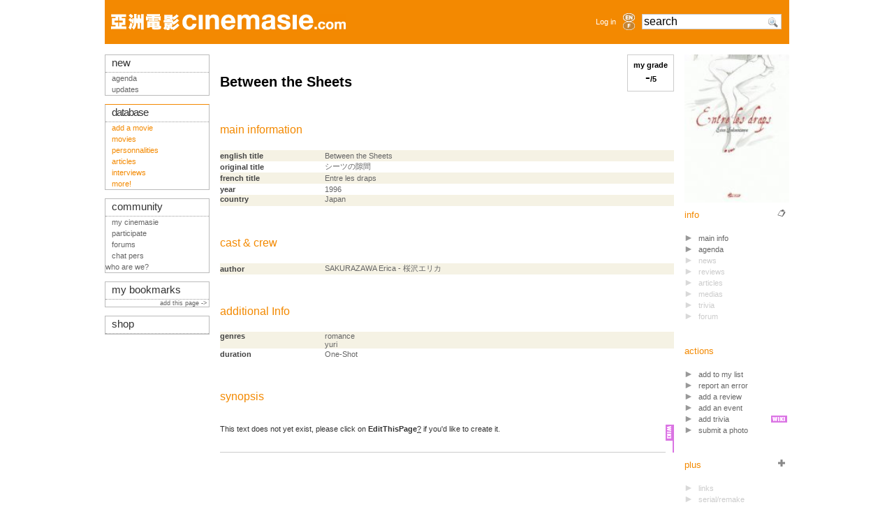

--- FILE ---
content_type: text/html; charset=iso-8859-1
request_url: http://www.cinemasie.com/en/fiche/oeuvre/betweenthesheetsmanga/
body_size: 5435
content:

<!DOCTYPE HTML PUBLIC "-//W3C//DTD HTML 4.01 Transitional//EN">
<html>
<head>
<title>Between the Sheets</title>
<link rel="search" href="/recherche.html" title="Search CinemAsie">
<link rel="top" href="/en/" title="CinemAsie">
<link rel="shortcut icon" href="/favicon.ico" type="image/x-icon">
<link rel="alternate" type="application/rss+xml" title="Our news" href="/en/listes/news/syndicate.php">
<link rel="alternate" type="application/rss+xml" title="Our Editos" href="/en/listes/news/syndicate_edito.php">
<meta http-equiv="Content-Type" content="text/html; charset=iso-8859-1">
<meta name='description' content=": Cinemasie file with cast & crew and various information"><meta name='robots' content="index,follow"><meta name='keywords' content="">

<LINK rel="STYLESHEET" type="text/css" href="/css/base2tbdd.css">
<link rel="stylesheet" type="text/css" href="/css/css2_pres.css" media="screen">
<link rel="stylesheet" type="text/css" href="/css/css2_pres.handheld.css" media="handheld">
<script type="text/javascript" src="/js/prototype.js"></script>
<script type="text/javascript" src="/js/livesearch.js"></script>
<script type="text/javascript" src="/js/scriptaculous.js?load=builder,effects,dragdrop,controls"></script>
<script src="https://www.google.com/recaptcha/api.js"></script>

</head>
<body onload="liveSearchInit();">
<div id="Ajax_wait" style="display:none"><img src="/visuels/site/wait.gif" alt="Wait..."></div>
<div id="wrapper">
<div id="bandeau"></div>
<div id="top-section"><div style="width:100%;height: 63px;" class="bandeau">
<table style="height: 63px;width:100%;min-width: 760px;max-width: 1010px;" class="bandeau" align="left">
<tr valign="middle"> 
    <td height="63" style="padding-left:9px;">
		<a href="/en/"><img src="/visuels/site/titre/cinemasie_bdd.gif" width="336" height="23"  vspace="17" border="0" alt="CinemAsie"></a>
		</td>
    <td height="63" align="right" style="padding-right:6px;"> 
	 	<a href="#" OnClick="$('login_form').show();return false;">Log in</a>
		</td>
    <td width="25" height="63"><div align="center"><a href='/en/fiche/oeuvre/betweenthesheetsmanga/'><img border=0 class='aflag' src='/visuels/site/titre/en_bdd_non.gif'  width="17" height="12" alt='en'></a><a href='/fr/fiche/oeuvre/betweenthesheetsmanga/'><img border=0 class='aflag' src='/visuels/site/titre/fr_bdd_non.gif'  width="17" height="12" alt='fr'></a></div></td>      <td width="175" height="63" valign="middle" style="padding-left:6px;">
	<form action="/en/recherche.html" method="GET" name="searchform" id="searchform" style="margin:0px;">
	<div id="LSResultPop" style="
        display: none;
		z-index:10000;
        position: absolute;
        top:40px;
        width: 165px;
        background-color:#FFF;
		border: 1px solid #ccc;
		padding:3px;
		margin-top:2px;
        "        
        > 
        <div id="LSShadowPop"></div>
        </div>
        <input AUTOCOMPLETE="OFF" id="livesearchPop"  onkeypress="liveSearchStart('Pop')"  type="text" maxlength="128" name="q" class="verdana" style="width:200px;font-size:1.4em;background:#FFF url('/visuels/picto/search.png') no-repeat 177px 2px" value="search" onclick="$('livesearchPop').value=''">
	<!--
	<input type="image" src="/visuels/picto/search.png" style="border:0px;padding-top:3px;margin-top:10px;" value="RECHERCHER" name="search" alt="Search">-->
        <input type="HIDDEN" id="params_Pop" name="params_Pop" 
value="criteria=NOT%20category2%3D6">
	</form>
      </td>
      <td width="11"></td>
  </tr>
  </table>
</div>

<div id="login_form" style="position:absolute;z-index:30;display:none;padding:10px;top:20px;left:550px;text-align:center;background-image: url('/visuels/site/fond_transp.png');border:1px solid #BBB;">
<form action="/en/gestion/login.php" method="POST">
        <input type="HIDDEN" name="from" value="/en/fiche/oeuvre/betweenthesheetsmanga/">
        <input type="TEXT" name="login" value="login" style="margin-top:7px;width:105px;"><br>
        <input type="password" name="pass" value="password" style="margin-top:7px;width:105px;"><br>
        <!--<br>
        <input class="sans" type="checkbox" name="cookie" value="1"  style="margin-left:0px;margin-top:7px;">
        nocookies<br>-->
        <input name="SUBMIT" type="SUBMIT" value="Log in" style="margin-top:7px;width:105px;"><br>
        <input type="button" value="Cancel" OnClick="$('login_form').hide()"  style="margin-top:7px;width:105px;">
	</form>
</div></div>
<div id="top-info"></div>
<div id="mid-section">
  
  <div id="mid-col-2">
  <div id="corps">	
	
<div style="border:1px solid #CCC;text-align:center;float:right;color:#000;padding:8px;" onClick="new Effect.Appear('form');" class="click"><b>my grade<br><span style="font-size:1.8em;" id="ma_note" name="ma_note">-</span>/5</b><br>

<div id="form" style="display:none;position:absolute;width:105px;border:1px solid #CCC;margin-left:-35px;padding:8px;background-image:url('/visuels/site/fond_transp60.png');">
	You must log in to be able to see, add or modify your grade!
</div>
<script>

function notationobjet(num)
{
var coultab = "0123456789AABBCCDDEEFF";
var i;
var tp,tp2;
for(i=0;i<=20;i++)
{
	tp = coultab.charAt(i);
	tp2 = coultab.charAt(20-i);
	var couleur = "#"+tp2+tp2+tp+tp+"00";
	if(i<num+1){ $('form'+i).style.backgroundColor=couleur;}else{$('form'+i).style.backgroundColor="#FFFFFF"; }
}
$('form_note').innerHTML=(num)/4;
}

function validnotation(num)
{
Effect.Fade('form');new Ajax.Request('/gestion/texte/ajax/ajax_func.php', { parameters:'action=update_grade&oeuvreID=betweenthesheetsmanga&grade='+num, onSuccess:function(){ $('ma_note').innerHTML=(num)/4; }, onFailure:function(){ $('ma_note').innerHTML='ERROR!!!' } });
}

function resetnotation()
{

}

function deletenotation()
{
Effect.Fade('form');new Ajax.Request('/gestion/texte/ajax/ajax_func.php', { parameters:'action=delete_grade&oeuvreID=betweenthesheetsmanga', onSuccess:function(){ $('ma_note').innerHTML=''; }, onFailure:function(){ $('ma_note').innerHTML='ERROR!!!' } });
}
function notation()
{
var i;
var tmp="<div id=\"form_note\" style=\"position:absolute;left:10px;top:5px;font-size:1.8em;font-weight:bold;\"></div>";
for(i=0;i<=20;i++)
	{
	tmp +='<div id="form'+i+'" style="background-color: #FFF;float:left;margin-top:'+(25-i)+';height:'+(i+5)+'px;width:4px;border-right:1px solid #CCC;border-top:1px solid #CCC;" onclick="validnotation('+i+')" onmouseover="notationobjet('+i+')" onmouseout="resetnotation()"></div>';
	}
	tmp+='<br><a href="#" OnClick="new Effect.Fade(\'form\');">cancel</a>|<a href=\"#\" onclick="deletenotation()">delete</a></small>';
$('form').innerHTML = tmp;
}
</script>
</div>


<h1> Between the Sheets</h1>
<script type="text/javascript">
function trombi(url,height,width)
	{
	if(height==16)
		{
		//new Effect.Morph(url,{ style:'height:'+height+'px;width:'+width+'px',duration:0.8});
		$(url).src="/visuels/personnes/film/photo_perso.gif";
		$(url).style.width=16;
		$(url).style.height=16;
		}
		else
		{
		$(url).src="/visuels/personnes/film/"+url+".jpg";
		//new Effect.Morph(url,{ style:'height:'+height+'px;width:'+width+'px',duration:0.8});
		$(url).style.width=110;
		$(url).style.height=130;
		}
	}
</script>
<h2> main information</h2>

<table width="100%"> 
	<tr class="ligneliste-c0">
	<td width="150" class="titrecol">english title</td>
	<td>Between the Sheets</td>
	</tr>
	
	<tr class="ligneliste-c1">
	<td width="150" class="titrecol">original title</td>
	<td>&#12471;&#12540;&#12484;&#12398;&#38553;&#38291;</td>
	</tr>
	
	<tr class="ligneliste-c0">	
	<td width="150" class="titrecol">french title</td><td>Entre les draps</td></tr>
	
	<tr class="ligneliste-c1">
	<td width="150" class="titrecol">year</td><td><a href="/en/listefilms/?annee=1996">1996</a></td></tr> 
	<tr class="ligneliste-c0" valign="top">
	<td width="150" class="titrecol">country</td><td><a href="/en/listefilms/?pays=2">Japan</a><br></td></tr>

	</table>
<br><br>				

<h2> cast & crew</h2>	
<table width="100%"> 
	<tr class="ligneliste-c0">
			<td width="150" class="titrecol">
author</td><td><a href="/en/fiche/personne/sakurazawaerika/"> SAKURAZAWA Erica - &#26716;&#27810;&#12456;&#12522;&#12459;</td><td><i></i></td>
		</tr>	

	</table>
<br><br>					

<h2> additional Info</h2>

<table width="100%">
	<tr class="ligneliste-c0" valign="top">
		<td class="titrecol" width="150">genres</td><td><a href="/en/listefilms/?genre=16">romance</a><br><a href="/en/listefilms/?genre=47">yuri</a><br></td>
	</tr>	

	<tr class="ligneliste-c1">
		<td class="titrecol" width="150">duration</td><td>One-Shot</td>
	</tr>	

	</table>
<br><br>

<h2><a name="scenario"></a> synopsis</h2>
<div class="wiki view betweenthesheetsmanga">
<div class="text-body">

<p>This text does not yet exist, please click on <span class="NotFound"><b>EditThisPage</b><a href="fiche.html?EditThisPage&amp;action=">?</a></span> if you'd like to create it.
</p>


</div>
<div class="wiki-plugins">

<div align="right" class="action-links control-links">  </div>
</div>

</div>
</div>
<div id="cold">

<script type="text/javascript">
var ajax;
function ajax_link(url) {
	url = url.replace("fiche/","ficheNF/");
	$('Ajax_wait').show();
 	ajax = new Ajax.Updater('corps', url, 
 		{ evalScripts:true, onComplete:function(){new Effect.Fade('Ajax_wait');new Effect.ScrollTo('wrapper');}});
}

function popup_link(element,url) {
 	ajax =  new Ajax.Updater(element, url);
    new Effect.Appear(element);
}
</script>
<dl class="tableau-d">
  <dt class="sep"><img src="/visuels/affichettes/betweenthesheetsmanga.jpg" width="100%" alt=""> 
  </dt>
  <dd> 
    <div style="float:right;vertical-align:bottom;"><img src="/visuels/picto/fiche.gif" class="picto" alt=""></div>
    info 
    <ul>
      <li><a OnClick="ajax_link(this.href);return false;" href="./">main info</a></li>
      <li><a href="/en/fiche/agenda/?dataID=betweenthesheetsmanga&amp;datatypeID=1">agenda</a></li>
	 
        <li class="NA">news</li>

        <li class="NA">reviews</li>
 
        </li>
 
        <li class="NA">articles</li>

	<li class="NA">medias</li>

	<li class="NA">trivia</li>

	<li class="NA">forum</li>

    </ul>
  </dd>





<div style="width:130px;padding:10px;position:absolute;right:136px;display:none;background-image: url('/visuels/site/fond_transp.png');border:1px solid #BBB;" id="mylist"></div>
<script>new Draggable('mylist');</script>
<dd> actions
	<ul>
		<li><a class="click" onclick="popup_link('mylist','/gestion/abonnement/modifabonnement.php?dataID=betweenthesheetsmanga&datatypeID=1')">add to my list</a></li>
		<li><a href="/en/gestion/erreurs/modiferreur.php?dataID=betweenthesheetsmanga&amp;datatypeID=1&amp;type=error">report an error</a></li>
		<li><a href="/en/gestion/texte/modiftexte.php?film=betweenthesheetsmanga">add a review</a></li>
		<li><a href="/en/gestion/agenda/modifagenda.php?dataID=betweenthesheetsmanga&datatypeID=1">add an event</a></li>
		<li><img src="/visuels/picto/wiki.gif" align="right" style="padding-top:3px;margin-right:3px;" border="0" alt="">
	  	<a  href="commentaires.html?action=edit">add trivia</a></li>
		<li><a href="/en/gestion/images/upload_gallery.php?dataID=betweenthesheetsmanga&datatypeID=1">submit a photo</a></li>
	</ul>
</dd>	





  <dd> 
    <div style="float:right;"><img src="/visuels/picto/plus.gif" class="picto" alt=""></div>
    plus 
    <ul>

        <li class="NA">links</li>

        <li class="NA">serial/remake</li>

        <li class="NA">box office</li>

        <li class="sep NA"> awards</li>

        <li class="NA">pics</li>

	<li class="NA">trailer</li>

        <li class="NA">audio extract</li>
    </ul>
  </dd>
 
  </dl>

</div>
  </div>

  <div id="mid-col-1">
  <script type="text/javascript">
startList = function() {
if($('alert'))
	{
	Effect.Pulsate('alert');
	}
if($('info'))
	{
	setTimeout('hideinfo()',5000);
	Effect.Pulsate('info');
	}

function hideinfo()
	{
	Effect.DropOut('info');
	}
window.onload=startList;
</script>
<div class="tab tableau-gda">
  <div class="chapeau-g">new</div>
    <ul>
        <li><a href="/en/fiche/agenda" target="_top" class="actu">agenda</a></li>
		<li><a href="/en/maj/" target="_top" class="actu">updates</a></li>
    </ul>
</div>
<br>
<div class="tab tableau-gddA">
  <div class="chapeau-g"><a href="/en/bdd.html" target="_top" class="bdd" style="letter-spacing:-1;">database</a></div>
    <ul><li><a href="/en/gestion/oeuvre/wizard/modiffilm.php">add a movie</a></li>
	<li> <a href="/en/listefilms/">movies</a> </li>
	<li> <a href="/en/listepersonnes/">personnalities</a> </li>
	<li> <a href="/en/listes/dossier/">articles</a> </li>
	<li> <a href="/en/listes/dossier/?catID=1">interviews</a></li>
	<li><a href="/en/bdd.html">more!</a></li>
   </ul>
</div>

<br>
<div class="tab tableau-gdc">
  <div class="chapeau-g">community</div>
    <ul>
	<li><a href="/en/mc/" target="_top" class="comm">my cinemasie</a></li>
	<li><a href="/en/fiche/dossier/222/">participate</a></li>
        <li><a href="/en/forum/" target="_top" class="comm">forums</a></li>
        <li><a href="/en/chat/" target="_top" class="comm">chat  pers </a></li>
	<li>who are we?</li>
      </ul>
</div>
<br>
<div class="tab tableau-gdc">
  <div class="chapeau-g"><a href="/en/gestion/redacteur/bookmark.php">my bookmarks</a></div>
  	      
	<div style="text-align:right;"><small><a href="/en/gestion/redacteur/bookmark.php?add_url=%2Fen%2Ffiche%2Foeuvre%2Fbetweenthesheetsmanga%2F&url_title= Between the Sheets ">add this page ->&nbsp; </a></small></div>
	</div>
<br>
<div class="tab tableau-gdb">
    <div class="chapeau-g"  align="left"><a href="/en/vente/" target="_top" class="musica">shop</a>      </div>
</div>

  </div> 

  
 <div id="footer"><a href="#top">top</a> | 
<a href="/fr/contact/apropos.html">about Cinemasie</a> | <a href="/fr/contact/index.php" target="_top">credits</a> | <a href="/fr/email.html" target="_top">contact us</a> | <a href="http://creativecommons.org/licenses/by-nc-sa/2.0/">copyright</a>
        <!--
<rdf:RDF xmlns="http://web.resource.org/cc/" xmlns:dc="http://purl.org/dc/elements/1.1/" xmlns:rdf="http://www.w3.org/1999/02/22-rdf-syntax-ns#">
<Work rdf:about="">
   <dc:title>Cinemasie</dc:title>
   <dc:date>2004</dc:date>
   <dc:creator><Agent>
      <dc:title>Cinemasie Association</dc:title>
   </Agent></dc:creator>
   <dc:rights><Agent>
      <dc:title>Cinemasie Association</dc:title>
   </Agent></dc:rights>
   <dc:type rdf:resource="http://purl.org/dc/dcmitype/Text" />
   <dc:source rdf:resource="http://www.cinemasie.com"/>
   <license rdf:resource="http://creativecommons.org/licenses/by-nc-sa/2.0/" />
</Work>
<License rdf:about="http://creativecommons.org/licenses/by-nc-sa/2.0/">
   <permits rdf:resource="http://web.resource.org/cc/Reproduction" />
   <permits rdf:resource="http://web.resource.org/cc/Distribution" />
   <requires rdf:resource="http://web.resource.org/cc/Notice" />
   <requires rdf:resource="http://web.resource.org/cc/Attribution" />
   <prohibits rdf:resource="http://web.resource.org/cc/CommercialUse" />
   <permits rdf:resource="http://web.resource.org/cc/DerivativeWorks" />
   <requires rdf:resource="http://web.resource.org/cc/ShareAlike" />
</License>
</rdf:RDF>
--></div>
</div>

<script type="text/javascript">
var gaJsHost = (("https:" == document.location.protocol) ? "https://ssl." : "http://www.");
document.write(unescape("%3Cscript src='" + gaJsHost + "google-analytics.com/ga.js' type='text/javascript'%3E%3C/script%3E"));
</script>
<script type="text/javascript">
if(typeof _gat != 'undefined') {
	var pageTracker = _gat._getTracker("UA-1090075-2");
	pageTracker._initData();
	pageTracker._trackPageview();
}
Array.prototype.reduce = function(callback, initialVal) {
    var accumulator = (initialVal === undefined) ? undefined : initialVal;
    for (var i = 0; i < this.length; i++) {
        if (accumulator !== undefined)
            accumulator = callback.call(undefined, accumulator, this[ i], i, this);
        else
            accumulator = this[ i];
    }
    return accumulator;
};
</script>
<pre style="text-align: left"></pre>	
</div>
</body>
</html>



--- FILE ---
content_type: text/css;charset=iso-8859-1
request_url: http://www.cinemasie.com/css/base2tbdd.css
body_size: 3556
content:
/*domaine:bdd*/
@import url("base-hbdd.css");		/* style haut */
@import url("base-g.css");			/* style colonne gauche */


/*#bandeau { background-color:#f38901; width:100%; height:63px; position:absolute; top:0px;  z-index: 0;}*/

/* balises gÃ©nÃ©rales */

body {
	color: #666;
	font-family:  Arial, Helvetica, sans-serif;
	background-color: #FFF;/*#f0eddd;*/
	font-size:0.7em;
	z-index: 0;
	margin: 0px;}

acronym {
	border-bottom-width: 0px;
	}

br	{
	line-height:12px;
	}



dl { margin:0px; }

/* hack de commentaire avec un antislash pour ie5 mac \*/
#corps dt { clear: both; }
/* end hack */

#corps dt { float: left; color:#000; font-weight: bold;width:100px;  }
#corps dd { float: left; margin-left:15px;padding-bottom:5px;}



/* titres */

h1,.titre {				/* titre de page, niveau 1 */
	font-size : 1.8em;
	padding: 28px 0px;
	margin:0px;
	font-weight:bold;
	color: #000; /*#f38901;*/
	}

.titrefiche {				/* titre de page pour fiche, niveau 1 */
	font-size : 1.8em;
	color : #504E53;
	padding: 28px 22px;
	font-weight:bold;
	}

.stitre {				/* sous titre de page */
	font-size:0.6em;
	font-weight: normal;
	}


h2, .chapeau, .art-t				/* titre de paragraphe, niveau 2. (art-t Ã  remplacer si possible par h2) */
	{
	font-size : 1.4em;
	font-weight : normal;
	/*border-bottom: 1px solid #ccc;*/
	color: #f38901;
	padding: 20px 0px 20px 0px ;
	margin: 0px;
	/*background: url('/visuels/picto/fleche_bdd.gif') no-repeat left center;*/ /*#f0eddd*/
	/*clear: both;*/
	}

h3					/* titre de sous paragraphe, niveau 3 */
	{
	font-weight : bold;
	padding-bottom: 3px;
	margin: 15px 0px 10px 0px;
	color: #f38901;
	/*clear: both;*/
	}




/* liens */

a 	{	
	color : #666;
	text-decoration : none;
	}

a:link, a:active, a:visited  {
	color : inherit;
	text-decoration : none;
	}

a:hover { color: #f38901;	}
#top-section a:hover { color: #FFF; /*text-decoration : underline;*/}

a.action {
	background: url('/visuels/picto/fleche.png') no-repeat 2px 2px;
	padding-left: 15px;
	}
div.fonddegrade a, td.fonddegrade a, div.art-p a, p.art-p a, .text-body a  {
	text-decoration: underline;
	}

.click { cursor: pointer; }





/* listes */

ul 	{
	list-style: none;
	padding-left:0px;
	}

#corps ul.pictoless li {
	list-style: none;
	}
#corps ul { 
	list-style-position: inside;
	padding-left:0px;
	}

#corps li	{
	/* list-style: none; */
	list-style-image: url('/visuels/picto/fleche.png'); 
	}
 
ul.horiz { padding-left:20px;}
ul.horiz li { float:left; list-style-image: url('/visuels/picto/fleche.png');margin-right:25px;}






/* tableaux */

table {
	border-collapse: collapse;
	border-spacing: 0px;
	padding:0px; 
	border:0px solid;
	font-size: 1em;
      }

td	{
	padding: 0px; 
	}

.l0, .ligneliste-c0, .wiki-plugins{		/* lignes alternÃ©es */
	background-color: #f5f2e4;
	padding: 0px;
}

.ligneliste-c0 td,.ligneliste-c1 td {		/* lignes alternÃ©es */
	height: 16px;
	}
.ligneliste-c1{					/* lignes alternÃ©es */
	padding: 0px;
	}

/*
tr.ligneliste-c0:hover,td.ligneliste-c0:hover,tr.ligneliste-c1:hover,td.ligneliste-c1:hover,div.ligneliste-c0:hover,div.ligneliste-c1:hover, div.wiki-plugins:hover {
	background-color: #fff;
	color : #000;
	} */					/* survol lignes alternÃ©es */

.tableau-c {					/* tableau corps central */
	/*border-width: 8px 0px 1px;
	border-style: solid;
	border-bottom-color: #ccc;
	border-top-color: #7f7f7f;*/	/*#f38901;*/
	font-size:1em;	
	line-height: 16px;
	width:100%;
	}

table.tableau-c:hover, div.tableau-c:hover {	/* survol tableau corps central */
	border-top-color: #f38901;/*;*/
	}

.tableau-d {					/* tableau colonne droite */
	/*border-width: 4px 1px 1px;
	margin:0px;
	border-style: solid;
	border-color: #999;*/
	/*background-color: #f5f2e4;*/
	font-size:1em;	
	width:150px;
	text-align:left;
	}
table.tableau-d td				/* case tableau colonne droite */
	{
	padding: 1px 1px 1px 5px;
	text-align: left;
	}
dl.tableau-d:hover,table.tableau-d:hover,img.tableau-d:hover {
	/*border-top-color: #f38901;*/
	}					/* survol tableau colonne droite */

.titrecol					/* titre de colonne */
	{
	color: #444;
	font-weight : bold;
	height: 16px;
	}






/* images */

img.picto {
	vertical-align: text-bottom;
	width:16px;
	height:16px;
	border-width:0px;
	margin:0px;
	}
	
#cold img.picto {
        width:12px;
        height:10px;
	padding-right:5px;
        border-width:0px;
        margin:0px;
        }

img.dossier {
	vertical-align: middle;
	width:50px;
	height:50px;
	border-width:1px;
	border-style: solid;
	margin:3px;
	}
				
	






/* menu de droite */

#cold dd {				/* bloc */
	color:  #f38901;
	font-size:1.2em;
	width:150px;
	font-weight:normal;
	padding:10px 0px 5px 0px;
	margin: 0px;
	border-bottom: 0px solid #999;
	}

#cold ul {				/* liste */
	width:150px;
	padding:5px 0px;
	margin-left: 0px;
	list-style: none;
	line-height:13px;
	}


#cold li {				/* Ã©lÃ©ment de liste */
	font-size:0.8em;
	line-height:16px;
	/*font-weight:normal;*/
	margin-left:20px;
	color:#666;
	list-style-image: url('/visuels/picto/fleche.png');
	}

#cold li.NA {				/* Ã©lÃ©ment de liste inactif */
	color:#CCC;
	 list-style-image: url('/visuels/picto/fleche_inactive.png');
	}

#cold li.active {				/* Ã©lÃ©ment de liste actif */
	 list-style-image: url('/visuels/picto/fleche_bdd.png');
	}
#cold li.active a  {				/* lien des Ã©lÃ©ments actifs de liste */
	color: #f38901;
	}

#cold li a  {				/* lien des Ã©lÃ©ments de liste */
	/*color: #f38901;*/
	display: block;
	width:100%; 
	}

#cold li:hover  {			/* effet survol Ã©lÃ©ment liste */
	list-style-image: url('/visuels/picto/fleche_bdd.png');
	}

#cold li.noimg, #cold li.noimg:hover { list-style-image: none; margin-left:0px;}

#cold ul.ltexte li {			/* Ã©lÃ©ment de liste dÃ©limitant */
	border-bottom: 0px dotted #ccc;
	}






/* pop up moteur de recherche */
ul.popup {				/* liste */
	padding-left:0px;
	line-height:20px;
	margin: 0px;
	/*width:127px;
	padding:0px 0px 2px 0px;
	margin-left: 0px;
	list-style: none;*/	
	}

ul.popup li a  {			/* lien des Ã©lÃ©ments de liste */
	/*color: inherit;*/
	display: block;
	width:100%; 
	}

ul.popup li:hover  {			/* effet survol Ã©lÃ©ment liste */
	background-color: #CCC;
	}

#LSHighlight { border: 1px dotted #666; }







/* style mixte tableau/texte */

/*
.chapeau,.chapeautexte			
	{
	background-color: #FAFAFA;
	font-size : 1.3em;
	font-weight : normal;
	border-bottom: 0px solid #ccc;
	color: #f38901;
	padding: 1px;
	vertical-align:bottom;
	line-height: 18px;
	}
*/



.souschapeau{				/* sous titre de tableau */
	background-color: #FAFAFA;	
	color: #999;
	padding: 1px;
	vertical-align:bottom;
	line-height: 18px;
	}

.souschapeau td {			/* case de sous titre de tableau */
	padding-right: 16px;
	border-bottom: 1px solid #ccc;
	}

.pied 	{				/* pied de tableau */
	color: #999;
	padding: 1px;
	vertical-align:bottom;
	line-height: 18px;
	}
	
.pied td {padding-right: 16px;}		/* case de pied */


.citation {
	margin: 5px 80px 15px 20px;
	padding:5px;
	border-width: 1px 1px 1px 5px; 
	border-style: solid;
	border-color: #AAA;
	background-color:#f5f2e4;
	}





/* styles divers */

.domaine { color: #f38901; }	

.clair {
	font-weight: bold;
	color: #b3b3b3;
	}	
	

.help, .info					/* paragraphe d'aide */
	{
	background: url('/visuels/site/help.png') no-repeat 5px 5px;
	background-color: #f2f0b6;
	color: black;
	padding: 6px 10px 10px 35px;
	margin: 7px 0px;
	width:40%;
	min-height:30px;
	border-radius: 4px 4px;	
	-moz-border-radius:4px;
	line-height:1.4em;
	}

.alert					/* paragraphe d'alerte */
	{
	color: black;
	background: url('/visuels/site/alerte.png') no-repeat 5px 5px;
	background-color: #ff9e9e;
	padding: 6px 10px 10px 41px;
	margin: 7px 0px;
	width:40%;
	min-height:30px;
	border-radius: 4px 4px;	
	-moz-border-radius:4px;
	}


.decede {				/* style lien personne dÃ©cÃ©dÃ©e */
	border: 1px solid #E0E0E0;
	}

.lienext {				/* style lien extÃ©rieur au site */
	background: url('/visuels/picto/ahref.gif') no-repeat left center;
	padding-left: 15px; margin-left: 20px;
	}


.video {				/* style miniature vidÃ©o, probablement inutile dans la CSS gÃ©nÃ©rale */ 
	margin: 10px 20px 10px 0px; 
	float: left; 
	width: 180px; 
	}


.sep {					/* sÃ©parateur */
	border-bottom-width: 0px;
	border-bottom-style: dotted;
	border-bottom-color: #999;
	/*height: 10px;*/
	}
	
select, input, textarea, .fake_form {		/* formulaires */
	font-family: Arial, Helvetica, sans-serif;
    	font-size: 1em;
	border: 1px solid #CCC;
	}
input:hover, div.fake_form:hover { background: #EEE; border:1px dotted #CCC;}

input.search { width:200px;font-size:1.5em;background:#FFF url('/visuels/picto/search.png') no-repeat 177px 2px }

.indpic{				/* dÃ©calage de marge, obsolÃ¨te, Ã  supprimer */
	padding-left:0px;
	font-size: inherit;
	}
	
.imghome img				/* visuels homepage */
	{
	width: 77px;
	height: 109px;
	margin: 0px 5px 0px 0px;
	}	

.question {
	border-width: 1px 0px;
	border-style: solid;
	border-color: #ccc;
	text-align: justify;
	padding: 16px 0px;
	clear: both;
	font-weight:bold;
	}

#phpsurveyor .question { border: none; font-weight: normal;}


/* wiki */

div.wiki.view
	{
	border-right: 2px solid #da75e3 ;
	background: url('/visuels/picto/wiki2.gif') no-repeat right top;
	}

div.wiki.view2
	{
	background: url('/visuels/picto/wiki3.gif') repeat-y right;
	}

.text-body
	 {
	/*background-color: #f0eddd;*/
	background-color: white;
	color: #333;
	border-bottom: 1px solid #ccc;
	text-align: justify;
	font-size: 1.0em;
	/*line-height:130%; */
	padding: 0px 5px 16px 0px;
	clear: both;
	margin: 0px 10px 0px 0px;
	}

.wiki-plugins
   	{ 
	margin: 0px 10px 0px 0px; 
	}







/* anciens styles, obsolÃ¨te, Ã  supprimer aprÃ¨s nettoyage

/* obsolÃ¨te, Ã  supprimer ou fusionner */
.menufiche {
	font-size: medium;
	color: #f38901;
	font-weight: bold;
	}

/* obsolÃ¨te, Ã  supprimer ou fusionner */	
.note05 {
	font-size: 1em;
	color: #000;
	font-style: italic;
	font-weight: bold;
	}

/* paragraphe de texte, obsolÃ¨te, Ã  supprimer!!! */
.fonddegrade, .art-p {
	/*background-color: #FAFAFA;
	color: #333;
	border-width: 0px 0px 1px;
	border-style: solid;
	border-color: #ccc;
	text-align: justify;
	font-size: 1.0em;
	line-height:130%; 
	padding: 16px 16px 16px 0px;
	clear: both;
	margin:0px;*/
	padding-bottom:15px;
	}
	
.fonddegrade img{			/* image dans paragraphe de texte, Ã  supprimer! */
	margin: 5px 11px;
	}	

.art-p  img.droite { 			/* image alignÃ©e Ã  droite dans paragraphe de texte, Ã  supprimer!!! */
	margin-left: 10px; 
	margin-bottom: 10px; 
	border: 1px solid #f38901; 
	float: right; 
	}
.art-p  img.gauche { 			/* image alignÃ©e Ã  gauche dans paragraphe de texte, Ã  supprimer!!! */
	margin-right: 10px; 
	margin-bottom: 10px; 
	border: 1px solid #f38901; 
	float: left; 
	}







/* menu dÃ©roulant gauche */

#mid-col-1 ul {				/* liste */
	margin: 0;
	padding-left: 0px;
	font-size:1em;
	list-style: none;
	width: 134px;
	}

#mid-col-1 ul li 
	{				/* Ã©lÃ©ment liste */
	padding: 2px 0px;
	position: relative;	
	}

#mid-col-1 li:hover {			/* survol Ã©lÃ©ment de liste */
    	background-color:#FFF;
    	color:#000;
	}

#mid-col-1 ul li a {			/* lien d'Ã©lÃ©ment de liste */
	display: block;
	padding-left:9px;
	text-decoration: none;
	}
	
#mid-col-1 li ul {			/* sous menu */
	position: absolute;
	font-size:1em;
	background-color:#f0eddd;
	left: 134px;
	top: 0;
	border-right: 2px solid #666;
	border-bottom: 2px solid #666;
	border-left: 1px solid #ccc;
	border-top: 1px solid #ccc; /* IE6 Bug */
	/*border-bottom: 0;*/
	display: none;
	z-index:50;
	}
	
	

/* Fix IE. Hide from IE Mac \*/
* #mid-col-1 html ul li { float: left; height: 1%; }
* #mid-col-1 html ul li a { height: 1%; }
/* End */

#mid-col-1 li:hover ul, #mid-col-1 li.over ul 
	{ 				/* affichage sous menu sur survol */
	display: block; 
	}

li.s 					/* Ã©lÃ©ment Ã  sous menu */
	{
	background: url('/visuels/picto/next_menu.gif') no-repeat 118px 0px;
	}

li.A 					 /* Ã©lÃ©ment sÃ©lectionnÃ© */
	{
	background:#FFF;
	}
li.As					/* Ã©lÃ©ment Ã  sous menu sÃ©lectionnÃ© */
	{
	background: #FFF url('/visuels/picto/next_menu.gif') no-repeat 118px 0px;
	}
	


